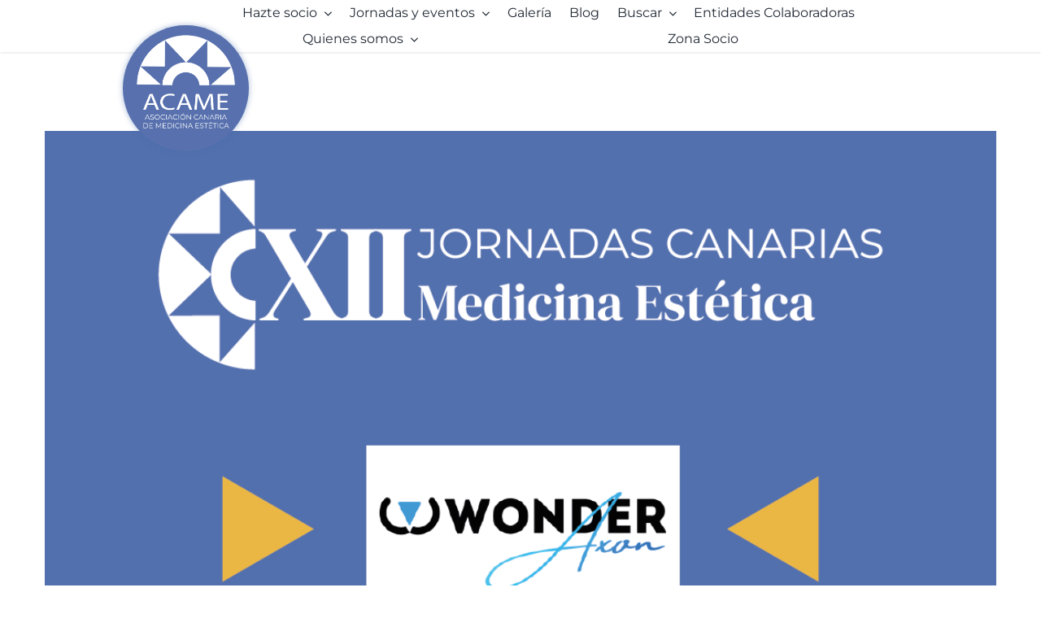

--- FILE ---
content_type: text/css
request_url: https://acame.es/wp-content/plugins/acame-custom/css/acame-custom.css?version=2.92&ver=6.8.1
body_size: 2586
content:
html,
body,
input,
textarea,
select {
    font-family: "Montserrat" !important;
    font-size: 1em !important;
}

input,
textarea,
select {
    font-size: 0.9em !important;
}

textarea,
select {
    color: #434f58 !important;
}

a {
    text-decoration: none !important;
}


#acame-custom-form h3 {
    color: #4a72b1;
}

.acame-custom-form-field-container {
    display: flex;
    justify-content: space-between;
    flex-wrap: wrap;
    flex-direction: row;
    /* width: 85%; */
}

.acame-custom-form-field-set {
    /* display: flex;
    flex-direction: column;
    align-items: baseline; */
    padding: 15px !important;
}

#acame-custom-form-private-policy {
    margin-top: 28px;
    margin-bottom: 28px;
}


.acame-custom-form-radio-set {
    display: flex !important;
    align-items: baseline !important;
    justify-content: space-between !important;
}


#acame-custom-form-seme-container {
    padding: 0;
    margin-bottom: 10px;
}

.custom-hidden {
    display: none;
}

.product_meta {
    display: none;
}

.single-tribe_events .sidebar .tribe-events-event-meta .tribe-events-single-section-title {
    color: var(--primary_overlay_text_color) !important;
}

#tribe-events-content a {
    color: var(--primary_overlay_text_color) !important;
}

form input::placeholder {
    color: black;
    opacity: 1;
}

form input {
    color: black !important;
}


.table-responsive {
    overflow-x: auto;
}

.event-schedule-table th {
    background-color: #7999c9;
    color: white;
    font-size: 2vh;
    padding: 13px !important;
    border: solid 3px white;
    border-color: white !important;
}

.event-schedule-table tr td {
    background-color: #d9e2ef;
    color: #56565a;
    font-weight: 600;
    font-size: 1.8vh;
    border-color: white !important;
    border: 3px solid;
}

.event-schedule-table tr td:first-child {
    background-color: #9fb6d8;
    color: white;
    border-color: white;
    font-weight: 600;
    border: 3px solid;
    text-align: center;
    font-size: 1.8vh;
}

.event-schedule-table .pause {
    background-color: white;
    border-color: #acc0dd !important;
    text-align: center;
    border: solid 1px;
    line-height: 3em;
}

.event-schedule-table .full-width {
    text-align: center;
    border: solid 1px;
    line-height: 3em;
}

.event-schedule-table a {
    color: #64656a;
    text-decoration: underline;
}

.event-schedule-table tr:last-child td:first-child {
    border-radius: 0 0 0 50px;
}

.event-schedule-table tr:last-child td:last-child {
    border-radius: 0 0 50px 0;
}

.event-schedule-table tbody tr td:first-child {
    padding: 10px 5px;
    font-size: 1.4vh;
}

.event-schedule-table tbody tr td:last-child {
    position: relative;
}

.event-schedule-table-title {
    background-color: #406db2;
    color: white;
    font-size: 3.5vh;
    font-weight: 600;
    text-align: center;
    border-radius: 50px 50px 0 0;
}

.event-schedule-table-subtitle {
    border-left: 1px solid black;
    border-right: 1px solid black;
    font-size: 2.5vh;
    text-align: center;
    color: #4b6fc0;
}

.event-schedule-table img {
    max-width: 150px;
    position: absolute;
    top: 50%;
    left: 50%;
    transform: translate(-50%, -50%);
    padding: 10px;
}

#event-schedule-custom-modal {
    z-index: 3;
    padding-top: 50px;
    position: fixed;
    left: 0;
    top: 0;
    width: 100%;
    height: 100%;
    overflow: auto;
    background-color: rgb(0, 0, 0);
    background-color: rgba(0, 0, 0, 0.4);
}

.event-schedule-custom-modal-content {
    animation: animatezoom 0.6s;
    margin: auto;
    background-color: #fff;
    position: relative;
    padding: 0;
    outline: 0;
    width: 600px;
    box-shadow: 0 4px 10px 0 rgb(0 0 0 / 20%), 0 4px 20px 0 rgb(0 0 0 / 19%);
}

@media (max-width: 993px) {
    #event-schedule-custom-modal {
        width: unset;
    }

    .event-schedule-custom-modal-content {
        width: 95%;
    }
}

.event-schedule-custom-modal-header {
    background-color: #406db2;
    padding: 0.19em 16px;
}

.event-schedule-custom-modal-header h2,
.event-schedule-custom-modal-header span {
    color: white !important;
}

.event-schedule-custom-modal-tabs button {
    text-transform: capitalize;
}

.event-schedule-custom-hidden {
    display: none;
}

p.price {
    display: none !important;
}

.variations {
    display: none;
}

.event-accommodation-table thead tr {
    background-color: #4a6dab;
    color: white;
}

.event-accommodation-table thead th {
    padding: 10px 10px !important;
}

.event-accommodation-table tbody {
    text-align: center;
}

.event-accommodation-table tbody td {
    padding: 10px 10px !important;
}

.city {
    display: none;
}

#form-message,
.important-message {
    color: red;
    font-size: 17px;
}
#form-message span,
#form-message > span {
    color: black;
    font-size: 17px;
}


.qr-label-container {
    background-color: aqua;
    width: 800px;
    display: flex;
    flex-wrap: wrap;
    justify-content: center;
}

.qr-label {
    /* background-color: white;
    padding: 10px 5px;
    max-width: 250px;
    transform: rotate(90deg); */


    background-color: white;
    padding: 10px 5px;
    max-width: 250px;
    display: flex;
    text-align: center;
    border: 1px solid black;
    align-items: center;
    flex-direction: column;
}

.qr-label h1 {
    font-size: 21px;
    color: #466bad;
    margin-bottom: 15px;
    font-weight: 500;
}

.qr-label h2 {
    margin-bottom: 5px;
}

.event_entry_log_buttons {
    margin-bottom: 10px;
    color: black;
    font-size: 1.1em;
}

.event_entry_log_buttons select {
    font-size: 0.9em;
    color: black;
}

.event_entry_log_buttons button {
    font-size: 1em;
}


.is_validated_select_1 {
    color: green;
}

.is_validated_select_0 {
    color: red;
}

.is_validated_select_-1 {
    color: #2271b1;
}

.dataTables_wrapper .dataTables_paginate a.paginate_button.current {
    background-color: #4a72b1 !important;
    color: white !important;
    border-radius: 0 !important;
}

div.dt-buttons {
    display: flex !important;
    justify-content: center !important;
}

a.dt-button {
    color: white !important;
    background-color: #4a72b1 !important;
    padding: 10px 10px !important;
    margin: 0 15px !important;
}


.dataTables_wrapper .dataTables_paginate .paginate_button.current {
    color: white !important;
    border: 1px solid var(--menu_hover_first_color) !important;
    background-color: var(--menu_hover_first_color) !important;
    background: -webkit-gradient(linear, left top, left bottom, color-stop(0%, #4a72b1), color-stop(100%, #4a72b1)) !important;
    background: -webkit-linear-gradient(top, #4a72b1 0%, #4a72b1 100%) !important;
    background: -moz-linear-gradient(top, #4a72b1 0%, #4a72b1 100%) !important;
    background: -ms-linear-gradient(top, #4a72b1 0%, #4a72b1 100%) !important;
    background: -o-linear-gradient(top, #4a72b1 0%, #4a72b1 100%) !important;
    background: linear-gradient(to bottom, #4a72b1 0%, #4a72b1 100%) !important;
}

.dataTables_wrapper .dataTables_paginate .paginate_button.current.hover {
    color: white !important;
    border: 1px solid #4a72b1 !important;
    background-color: var(--menu_hover_first_color) !important;
    background: -webkit-gradient(linear, left top, left bottom, color-stop(0%, var(--menu_hover_first_color)), color-stop(100%, var(--menu_hover_first_color))) !important;
    background: -webkit-linear-gradient(top, var(--menu_hover_first_color) 0%, var(--menu_hover_first_color) 100%) !important;
    background: -moz-linear-gradient(top, var(--menu_hover_first_color) 0%, var(--menu_hover_first_color) 100%) !important;
    background: -ms-linear-gradient(top, var(--menu_hover_first_color) 0%, var(--menu_hover_first_color) 100%) !important;
    background: -o-linear-gradient(top, var(--menu_hover_first_color) 0%, var(--menu_hover_first_color) 100%) !important;
    background: linear-gradient(to bottom, var(--menu_hover_first_color) 0%, #4a72b1 100%) !important;
}

.dataTables_wrapper .dataTables_paginate .paginate_button:hover {
    color: white !important;
    border: 1px solid #4a72b1 !important;
    background-color: var(--menu_hover_first_color) !important;
    background: -webkit-gradient(linear, left top, left bottom, color-stop(0%, var(--menu_hover_first_color)), color-stop(100%, var(--menu_hover_first_color))) !important;
    background: -webkit-linear-gradient(top, var(--menu_hover_first_color) 0%, var(--menu_hover_first_color) 100%) !important;
    background: -moz-linear-gradient(top, var(--menu_hover_first_color) 0%, var(--menu_hover_first_color) 100%) !important;
    background: -ms-linear-gradient(top, var(--menu_hover_first_color) 0%, var(--menu_hover_first_color) 100%) !important;
    background: -o-linear-gradient(top, var(--menu_hover_first_color) 0%, var(--menu_hover_first_color) 100%) !important;
    background: linear-gradient(to bottom, var(--menu_hover_first_color) 0%, #4a72b1 100%) !important;
}

.dataTables_wrapper .dataTables_paginate .paginate_button.disabled:hover {
    cursor: default;
    color: white !important;
    border: 1px solid transparent;
    background: transparent;
    box-shadow: none;
}


#acame-coduments a:hover {
    color: #4a72b2;
}

#documents-breadcrumbs i {
    font-size: 1.3em;
}

#documents-actions button {
    color: #4a72b2;
    border: var(--bs-btn-border-width) solid #4a72b2;
}

#documents-actions button:hover {
    color: white;
    background-color: #4a72b2;
}

#documents-actions button i {
    font-size: 1.3em;
}

.document-group {
    cursor: pointer;
}

.document-group:hover {
    color: #4a72b2;
}

.document-group i {
    font-size: 2.3em;
}

#documents-tree .document-group i {
    font-size: 1.3em;
}

#documents-tree .name {
    margin-left: 5px;
}

.acame_custom_meeting_date_time input,
.acame_custom_meeting_status select {
    max-width: 180px;
    margin: 1.5em 1.5em 0 0;
}

.acame_custom_meeting_participants select {
    max-width: 300px;
    max-height: 118px;
    height: 300px;
    padding: inherit;
}

.acame_clinic_image,
.acame_custom_member_image {
    width: 100px;
    display: block;
}

.clinic-seach.row,
.specialist-seach.row {
    margin-top: 2em;
}

.acame-events-intro {
    width: 70% !important;
    margin: 0 auto !important;
    padding-top: 2em !important;
}

.members_table_wrapper a {
    font-size: xx-small !important;
}

.font-normal {
    font-weight: normal !important;
}

.font-light {
    font-weight: lighter !important;
}

#pdf_container {
    margin: 0 auto;
    width: 25vw !important;
    height: calc(37vw) !important;
}

.page-id-14297 .fusion-row {
    max-width: 100% !important;
}

#post-20585 ul li {
    font-size: 1em !important;
}

.acame_sponsor_logo {
    max-width: 250px;
}

.sponsor-subscription {
    text-transform: uppercase;
    font-size: 2.5rem !important;
    width: 100%;
    margin: 3rem 0;
    font-weight: 600;
    text-align: center;
    padding: 1rem 0;
    background-color: #454651;
    color: white !important;
}

.sponsor-subscription.platino {
    background-color: #90a6d7;
    color: #705f5d !important;

}

.sponsor-subscription.oro {
    background-color: #eab744;
    color: #705f5d !important;
}

.sponsor-subscription.plata {
    background-color: #bdb9b8;
    color: #705f5d !important;
}

.sponsors {
    /* display: flex;
    flex-direction: row;
    flex-wrap: wrap;
    align-items: center;
    justify-content: center; */
    display: flex;
    flex-direction: column;
    flex-wrap: wrap;
    align-items: center;
}

.sponsor {
    display: flex;
    flex-direction: column;
    align-items: center;
}

.sponsor-title {
    font-weight: 600 !important;
    color: var(--awb-color6) !important;
    margin-top: 10px;
}


#sponsor-content {
    align-items: center
}

#sponsor-name {
    color: var(--awb-color6) !important;
}

.sponsor-data {
    font-size: 1.5vw;
}

.sponsor-data i {
    color: var(--awb-color6) !important;
}

.sponsor-data label {
    font-weight: 600;
    margin-right: 10px;
}

.sponsor-data span a {
    color: var(--awb-color6) !important;
}

#sponsor-title {
    text-align: center;
    color: var(--awb-color6) !important;
}

.sponsors .card .row {
    /* min-height: 30vh;
    max-height: 30vh; */
}

.sponsors .card {
    border-width: 3px;
    border-radius: 20px;
    overflow: hidden;
    border-color: #454651
}

.sponsors .card.platino {
    border-color: #90a6d7
}

.sponsors .card.oro {
    border-color: #eab744
}

.sponsors .card.plata {
    border-color: #bdb9b8
}

.sponsor-events .display-posts-listing .content p,
.sponsor-events .display-posts-listing .title{
    display: none;
}
.sponsor-events .display-posts-listing .listing-item{
    display: flex;
    align-items: center;
}


.single-product .tabs.wc-tabs{
    display:none;
}
.single-product .post-content h3 {
    display: none;
}
.single-product #tab-description{
    margin: 0 !important;
}

.event_entry_log_buttons .button{
    padding: 0.4vw !important;
}


/* .woocommerce .woocommerce-MyAccount-navigation a, */
.woocommerce .woocommerce-MyAccount-content a{
    color: #5f8dfb !important;
}


@media only screen and (max-width: 1366px) {
    .slide-content a.fusion-button.button-3 {
        top: 15vh !important;
    }
}
@media only screen and (max-width: 768px) {
    #acame-home-main-content {
        width: 100% !important;
        margin: 0 auto !important;
        margin-top: 0 !important;
    }

    #main {
        padding: 3VW !important;
        ;
    }

    .slide-content a.fusion-button.button-1,
    .slide-content a.fusion-button.button-4 {
        font-size: 17px !important;
        padding: 10px !important;
        position: absolute !important;
        right: 4vw !important;
        top: 8vh !important;
    }

    .slide-content a.fusion-button.button-2,
    .slide-content a.fusion-button.button-5 {
        font-size: 17px !important;
        padding: 10px !important;
        position: absolute !important;
        left: 5vw !important;
        top: 8vh !important;
        right: unset !important;
        background-color: var(--awb-color6) !important;
        color: white !important;
    }

    .slide-content a.fusion-button.button-3,
    .slide-content a.fusion-button.button-6 {
        font-size: 17px !important;
        padding: 10px !important;
        position: absolute !important;
        right: unset !important;
        top: 8vh !important;
        left: 37vw !important;
    }

    .sponsor-data {
        font-size: 1rem;
    }
    .sponsor-subscription {
        font-size: 1.9rem !important;
    }
    .sponsors .card-body h1{
        text-wrap: wrap;
        font-size: 5.3vw !important;
    }
    .sponsors .card-body .float-end{
        float: unset !important;
    }
}


--- FILE ---
content_type: text/css
request_url: https://acame.es/wp-content/plugins/yith-woocommerce-subscription/assets/css/frontend.css?ver=4.11.0
body_size: 2138
content:
@font-face {
    font-family: 'ywsbs-icon';
    src: url('../fonts/ywsbs-icon.eot?jqnhvq');
    src: url('../fonts/ywsbs-icon.eot?jqnhvq#iefix') format('embedded-opentype'),
    url('../fonts/ywsbs-icon.ttf?jqnhvq') format('truetype'),
    url('../fonts/ywsbs-icon.woff?jqnhvq') format('woff'),
    url('../fonts/ywsbs-icon.svg?jqnhvq#ywsbs-icon') format('svg');
    font-weight: normal;
    font-style: normal;
    font-display: block;
}

[class^="ywsbs-icon-"], [class*=" ywsbs-icon-"] {
    /* use !important to prevent issues with browser extensions that change fonts */
    font-family: 'ywsbs-icon' !important;
    speak: never;
    font-style: normal;
    font-weight: normal;
    font-variant: normal;
    text-transform: none;
    line-height: 1;

    /* Better Font Rendering =========== */
    -webkit-font-smoothing: antialiased;
    -moz-osx-font-smoothing: grayscale;
}

.ywsbs-icon-save_alt:before {
    content: "\e900";
}

.ywsbs-icon-dollar:before {
    content: "\e904";
    color: #4b4b4b;
}

table.shop_table_responsive tbody tr td.ywsbs-subscription-status {
    text-align: center;
    text-transform: uppercase;
    font-size: .9em;
}

table.shop_table_responsive .ywsbs-item .empty-date {
    text-align: center;
}

.ywsbs-back-url {
    margin-bottom: 20px;
    font-size: .9em;
}

.ywsbs-subscription-info-wrapper {
    display: flex;
    justify-content: space-between;
}

.ywsbs-box {
    border: 1px solid #ccc;
    padding: 20px;
    margin-bottom: 40px;
}

.ywsbs-subscription-info-box {
    flex-basis: 48%;
    min-height: 100%;
    flex-direction: row;
}

.ywsbs-subscription-info-item {
    margin-bottom: 10px;
}

.ywsbs-change-status-buttons-wrapper {
    margin-top: 10px;
}

.recurring-price-info {
    font-size: 13px;
}

span.ywsbs-delivery-info,
span.ywsbs-synch-info {
    display: block;
    font-size: 0.7em;
    font-weight: 600;
    line-height: 1.3;
    margin-bottom: 20PX;
    filter: brightness(0.5);
}

span.ywsbs-delivery-info {
    font-weight: 400;
}

/**
* My Account Dropdown
*/
.ywsbs-dropdown-wrapper {
    position: relative;
    display: inline-block;
    /* margin-left: 10px; */
}

.ywsbs-dropdown-wrapper > a {
    font-size: .8em;
    outline: none;
}

.ywsbs-dropdown {
    position: absolute;
    z-index: 10;
    width: 350px;
    box-shadow: -2px 2px 20px rgba(161, 161, 161, 0.27);
    left: -15px;
    top: 100%;
    visibility: hidden;
    opacity: 0;
    transition: all ease .3s;
}

.ywsbs-dropdown-wrapper:hover .ywsbs-dropdown {
    visibility: visible;
    opacity: 1;
}

.ywsbs-dropdown-item {
    padding: 15px 15px 5px 15px;
    font-size: .8em;
    line-height: 1.2em;
    background: #fff;
}

.ywsbs-dropdown-item:nth-child(odd) {
    background: #F8F8F8;
}

.ywsbs-dropdown-item:hover {
    cursor: pointer;
}

.ywsbs-dropdown-item p {
    margin-block-end: 10px;
}

/**
* My Account Subscription Total Box
*/

.ywsbs-subscription-info-box.subscription-totals {
    background-color: #F6F8F7;
}

.ywsbs-subscription-info-box.subscription-totals table {
    background: transparent;
}

.subscription-review-table {
    padding: 0;
    margin: 0;
    font-size: .9em;
    border-bottom: 1px solid #e0e0e0;
}

.subscription-review-table:last-child {
    border-bottom: 0;
}

.subscription-review-table tbody {
    background: transparent;
}

table.subscription-review-table th {
    width: 60%;
}

table.subscription-review-table tbody td,
table.subscription-review-table th,
table.subscription-review-table td {
    background: transparent;
    padding: 10px 0;
}

table.subscription-review-table tfoot tr:first-child th,
table.subscription-review-table tfoot tr:first-child td {
    border-top: 1px solid #d5d5d5a3;
}

table.subscription-review-table td:last-child {
    text-align: right;
}

table.subscription-review-table .ywsbs-subscription-total {
    font-size: 12px;
}

table.subscription-review-table .subscription-price {
    font-size: 1.1em;
    font-weight: 600;
}

.ywsbs-wrapper {
    display: inline-block;
}

/** My Account - Shipping info **/
.ywsbs-box.ywsbs-subscription-info-box.shipping-info {
    position: relative;
}

a.edit-subscription-shipping {
    position: absolute;
    right: 20px;
    top: 30px;
}

a.edit-subscription-shipping img {
    opacity: 50%;
    width: 20px;
    transition: all linear 0.3s;
}

a.edit-subscription-shipping:hover img {
    opacity: 100%;
}

/** Delivery Schedules **/
.ywsbs-subscription-info-wrapper {
    display: grid;
    justify-content: space-between;
    grid-template-columns: 1fr 1fr;
    grid-gap: 40px;
}


.delivery-schedules td, .delivery-schedules th {
    padding: 10px 0;
}

span.delivery-status {
    text-transform: uppercase;
    font-size: 0.9em;
}

span.delivery-status.processing {
    color: #d38a0b;
}

span.delivery-status.cancelled {
    color: #c0392b;
}

span.delivery-status.waiting {
    color: #e74c3c;
}

span.delivery-status.shipped {
    color: #b2ac00;
}

/** Related orders **/
.ywsbs-subscription-related-orders {
    border: 1px solid #ccc;
    padding: 20px;
    margin-top: 40px;
}

.ywsbs-subscription-related-orders .order-status {
    text-transform: uppercase;
}

.ywsbs-subscription-related-orders .order-status .status-completed {
    color: #2e4453;
}

.ywsbs-subscription-related-orders .order-status .status-on-hold {
    color: #94660c;
}

.ywsbs-subscription-related-orders .order-status .status-failed {
    color: #761919;
}

.ywsbs-subscription-related-orders .order-status .status-processing {
    color: #5b841b;
}

.ywsbs-subscription-related-orders .order-status .status-trash {
    color: #761919;
}

/** MODAL **/
.ywsbs-modal {
    display: none;
}

.ywsbs-modal-container,
.ywsbs-modal-overlay {
    position: fixed;
    width: 100%;
    height: 100%;
    top: 0;
    left: 0;
    z-index: 1000;
}

.ywsbs-modal-overlay {
    background-color: rgba(0, 0, 0, 0.4);
    overflow: auto;
}

.ywsbs-modal .modal-content {
    position: relative;
    background-color: #fefefe;
    margin: auto;
    padding: 0;
    border: 1px solid #888;
    width: 80%;

    animation-name: animatetop;
    animation-duration: 0.4s
}

.ywsbs-modal-wrapper {
    width: 500px;
    min-height: 300px;
    position: relative;
    margin-left: auto;
    margin-right: auto;
    background-color: #fff;
    box-shadow: -2px 2px 20px rgb(112, 112, 112);
}

.ywsbs-modal .ywsbs-modal-header {
    height: 15px;
    width: 100%;
    padding: 10px;
    clear: both;
}

.ywsbs-modal .ywsbs-modal-header .close {
    float: right;
    height: 20px;
    width: 20px;
    text-align: center;
    display: block;
    cursor: pointer;
    font-size: 22px;
    color: #ccc;
    line-height: 22px;
}

.ywsbs-modal .ywsbs-modal-body {
    padding: 20px 30px 30px 30px;
    text-align: center;
}

.ywsbs-modal .ywsbs-modal-body p {
    margin-block-end: 15px;
}

.ywsbs-modal-icon {
    margin-bottom: 20px;
}

.ywsbs-modal-icon img {
    margin: 0 auto;
    width: 50px;
}

.ywsbs-action-button-wrap {
    margin: 20px auto;
}

.close-modal-wrap .close {
    font-size: 1em;
    float: none;
}

.ywsbs-content-text .error {
    color: red;
    padding: 0 30px 0 30px;
    display: block;
}

.ywsbs-recurring-totals-items .recurring-amount {
    margin: 0 0 15px 0;
}

.ywsbs-box.ywsbs-thank-you-page-box {
    background-color: #F6F8F7;
}

table.subscription-review-table th {
    text-align: left;
}

table.subscription-review-table .product-name {
    font-weight: normal;
}

.ywsbs-signup-fee {
    color: #467484;
}

.ywsbs-trial-period {
    color: #467484;
}

span.status.active {
    color: #b2ac00;
}

span.status.paused {
    color: #34495e;
}

span.status.pending {
    color: #d38a0b;
}

span.status.overdue {
    color: #d35400;
}

span.status.trial {
    color: #8e44ad;
}

span.status.cancelled {
    color: #c0392b;
}

span.status.expired {
    color: #bdc3c7;
}

span.status.suspended {
    color: #e74c3c;
}

.ywsbs-box.ywsbs-thank-you-page-box span.status {
    text-transform: capitalize;
    font-weight: 500;
}

/** Product Page **/
.summary .ywsbs-resubscribe {
    margin: 10px 0;
}

.ywsbs-trial-period {
    display: block;
}


.ywsbs-thank-you-page-two-cols .ywsbs-box.ywsbs-thank-you-page-box {
    width: calc(40% - 15px);
    float: left;
}

.ywsbs-thank-you-page-two-cols .ywsbs-subscription-thank-you-page {
    width: 60%;
    float: left;
    margin-right: 15px;
    border: 1px solid #ccc;
    padding: 20px;
}

span.recurring-price-wrapper {
    font-weight: bold;
}

/* Add Animation */
@keyframes animatetop {
    from {
        top: -300px;
        opacity: 0
    }
    to {
        top: 0;
        opacity: 1
    }
}


@media screen and (max-width: 425px ) {
    .ywsbs-box.ywsbs-subscription-info-box {
        grid-column-start: 1;
        grid-column-end: 3;
    }

    .ywsbs-subscription-related-orders {
        margin-top: 40px;
    }
}


/**
yith-proteo
 */
.widget_shopping_cart .yith-proteo-mini-cart-content ul li > *.quantity {
    bottom: 15px;
}

.widget_shopping_cart .yith-proteo-mini-cart-content .ywsbs-wrapper {
    text-align: left;
    display: inline-block;
    position: absolute;
    left: 23px;
    top: 0;
}

/**
WC_Blocks
 */
.wc-block-checkout .ywsbs-recurring-totals-items,
.wc-block-cart .ywsbs-recurring-totals-items {
    padding-left: 16px;
    padding-right: 16px;
    display: flex;
    justify-content: space-between;
    align-items: flex-start;
}

.ywsbs-recurring-totals-items .recurring-amount{
    text-align: right;
}

@media (max-width: 768px) {
    .wc-block-checkout .ywsbs-recurring-totals-items,
    .wc-block-cart .ywsbs-recurring-totals-items {
        padding: 0;
    }
}